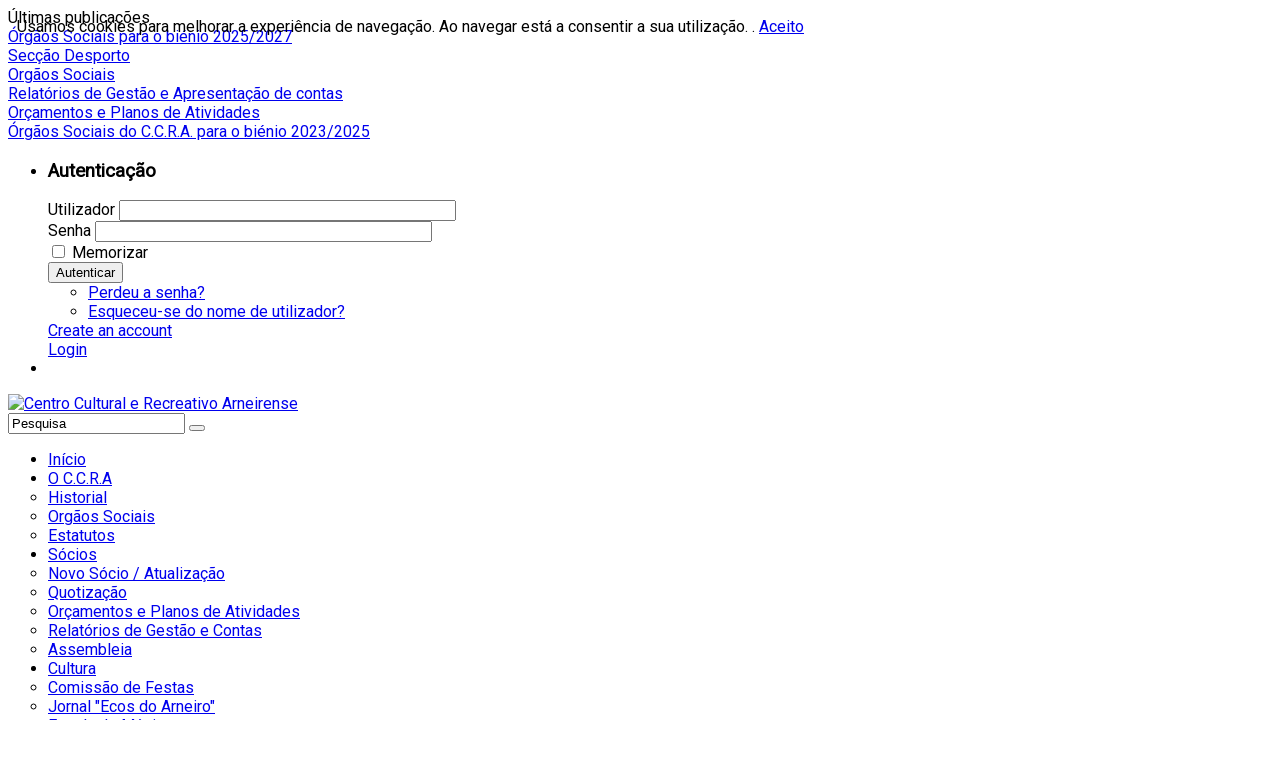

--- FILE ---
content_type: text/html; charset=utf-8
request_url: https://ccra.pt/index.php/socios/novo-socio-atualizacao/itemlist/tag/arneiro%20das%20milhari%C3%A7as
body_size: 10283
content:


<!DOCTYPE html>
<html prefix="og: http://ogp.me/ns#"  lang="pt-pt">
<head>
	<base href="https://ccra.pt/index.php/socios/novo-socio-atualizacao/itemlist/tag/arneiro%20das%20milhari%C3%A7as" />
	<meta http-equiv="content-type" content="text/html; charset=utf-8" />
	<meta property="og:url" content="https://ccra.pt/index.php/socios/novo-socio-atualizacao/itemlist/tag/arneiro%20das%20milhari%C3%A7as" />
	<meta property="og:title" content="Displaying items by tag: arneiro das milhariças" />
	<meta property="og:type" content="website" />
	<meta property="og:description" content="Centro Cultural e Recreativo Arneirense" />
	<meta name="description" content="Centro Cultural e Recreativo Arneirense" />
	<meta name="generator" content="CCRA Analise" />
	<title>Displaying items by tag: arneiro das milhariças</title>
	<link href="/components/com_k2/css/k2.css" rel="stylesheet" type="text/css" />
	<link href="/plugins/content/jw_disqus/jw_disqus/tmpl/css/template.css" rel="stylesheet" type="text/css" />
	<link href="/templates/system/css/general.css" rel="stylesheet" type="text/css" />
	<link href="/templates/system/css/system.css" rel="stylesheet" type="text/css" />
	<link href="/templates/sj_thedaily/asset/bootstrap/css/bootstrap.min.css" rel="stylesheet" type="text/css" />
	<link href="/templates/sj_thedaily/css/template-green.css" rel="stylesheet" type="text/css" />
	<link href="/templates/sj_thedaily/css/pattern.css" rel="stylesheet" type="text/css" />
	<link href="/templates/sj_thedaily/css/jquery.mmenu.all.css" rel="stylesheet" type="text/css" />
	<link href="/templates/sj_thedaily/css/your_css.css" rel="stylesheet" type="text/css" />
	<link href="/templates/sj_thedaily/asset/fonts/awesome/css/font-awesome.css" rel="stylesheet" type="text/css" />
	<link href="/templates/sj_thedaily/css/responsive.css" rel="stylesheet" type="text/css" />
	<link href="https://fonts.googleapis.com/css?family=Roboto" rel="stylesheet" type="text/css" />
	<link href="/plugins/system/ytshortcodes/assets/css/awesome/glyphicon.css" rel="stylesheet" type="text/css" />
	<link href="/plugins/system/ytshortcodes/assets/css/shortcodes.css" rel="stylesheet" type="text/css" />
	<link href="/templates/sj_thedaily/html/mod_sj_moduletabs/css/moduletabs.css" rel="stylesheet" type="text/css" />
	<link href="/media/k2splash/css/k2splash.css" rel="stylesheet" type="text/css" />
	<style type="text/css">
.container{width:1200px}
		#yt_mainmenu #meganavigator ul.subnavi {
			padding:0;margin:0;
		}
		
	body{font-family:Roboto!important;font-weight:}#yt_mainmenu #moonavigator li.level1 > .item-link, .slide.sj-splash .spl-title{font-family:Roboto!important;font-weight:}h1,h2,h3{font-family:Roboto!important;font-weight:}
	</style>
	<script type="application/json" class="joomla-script-options new">{"system.keepalive":{"interval":3540000,"uri":"\/index.php\/component\/ajax\/?format=json"}}</script>
	<script src="/media/jui/js/jquery.min.js?cb7ed8fe8d4c806a74835cbafcb3801c" type="text/javascript"></script>
	<script src="/media/jui/js/jquery-noconflict.js?cb7ed8fe8d4c806a74835cbafcb3801c" type="text/javascript"></script>
	<script src="/media/jui/js/jquery-migrate.min.js?cb7ed8fe8d4c806a74835cbafcb3801c" type="text/javascript"></script>
	<script src="/components/com_k2/js/k2.js?v2.6.8&amp;sitepath=/" type="text/javascript"></script>
	<script src="https://ccra.pt/templates/sj_thedaily/asset/bootstrap/js/bootstrap.min.js" type="text/javascript"></script>
	<script src="https://ccra.pt/templates/sj_thedaily/js/keepmenu.js" type="text/javascript"></script>
	<script src="https://ccra.pt/templates/sj_thedaily/js/yt-script.js" type="text/javascript"></script>
	<script src="https://ccra.pt/templates/sj_thedaily/js/jquery.mmenu.min.all.js" type="text/javascript"></script>
	<script src="https://ccra.pt/templates/sj_thedaily/js/touchswipe.min.js" type="text/javascript"></script>
	<script src="https://ccra.pt/templates/sj_thedaily/menusys/class/common/js/jquery.easing.1.3.js" type="text/javascript"></script>
	<script src="https://ccra.pt/templates/sj_thedaily/menusys/class/mega/assets/jquery.megamenu.js" type="text/javascript"></script>
	<script src="https://ccra.pt/plugins/system/ytshortcodes/assets/js/jquery.prettyPhoto.js" type="text/javascript"></script>
	<script src="https://ccra.pt/plugins/system/ytshortcodes/assets/js/prettify.js" type="text/javascript"></script>
	<script src="https://ccra.pt/plugins/system/ytshortcodes/assets/js/shortcodes.js" type="text/javascript"></script>
	<script src="/modules/mod_sj_moduletabs/assets/js/jsmart.moduletabs.js" type="text/javascript"></script>
	<!--[if lt IE 9]><script src="/media/system/js/polyfill.event.js?cb7ed8fe8d4c806a74835cbafcb3801c" type="text/javascript"></script><![endif]-->
	<script src="/media/system/js/keepalive.js?cb7ed8fe8d4c806a74835cbafcb3801c" type="text/javascript"></script>
	<script src="/media/k2splash/js/jcarousel.js" type="text/javascript"></script>
	<script type="text/javascript">
	var TMPL_NAME = "sj_thedaily";
	var TMPL_COOKIE = ["bgimage","themecolor","templateLayout","menustyle","activeNotice","typelayout"];
</script>


    <meta name="HandheldFriendly" content="true"/>
	<meta name="format-detection" content="telephone=no">
	<meta name="apple-mobile-web-app-capable" content="YES" />
    <meta http-equiv="content-type" content="text/html; charset=utf-8" />
	
	<!-- META FOR IOS & HANDHELD -->
			<meta name="viewport" content="width=device-width, initial-scale=1.0, user-scalable=yes"/>
		
	<!-- LINK FOR FAVICON -->
			<link rel="icon" type="image/x-icon" href="/images/favicontran.ico" />
    	
    <!-- Suport IE8: media query, html5 -->



	<!--For param enableGoogleAnalytics-->
	<script type="text/javascript">
        var _gaq = _gaq || [];
        _gaq.push(["_setAccount", "UA-86555267-1"]);
        _gaq.push(["_trackPageview"]);
        (function() {
        var ga = document.createElement("script"); ga.type = "text/javascript"; ga.async = true;
        ga.src = ("https:" == document.location.protocol ? "https://ssl" : "http://www") + ".google-analytics.com/ga.js";
        var s = document.getElementsByTagName("script")[0]; s.parentNode.insertBefore(ga, s);
        })();
    </script>
	
	
<style>
                div#cookieMessageContainer {
                    position:fixed;
                    z-index:9999;
                    top:0px;
					right:0px;
                    margin:0px auto;
					
                }
                table, tr, td {border:0px !important}
				#cookieMessageContainer table,#cookieMessageContainer td{margin:0;padding:0;vertical-align:middle}
                #cookieMessageAgreementForm {margin-left:10px;}
                #cookieMessageInformationIcon {margin-right:10px;height:29px;}
                #info_icon {vertical-align:middle;margin-top:5px;}
                #buttonbarContainer {height:29px;margin-bottom:-10px;}
                #cookietable {border:none;cellpadding:0px;}
                #cookietable td {border:none;}
                #outer table, #outer tr, #outer td {border:none;}
                #outer{padding:2px;}
				
				a#cookieMessageDetailsLink { text-decoration: underline;}
            </style></head>
<body id="bd" class=" " >

	
	<div id="yt_wrapper" class=" ">
		
		<header id="yt_spotlight1" class="block">						<div class="container">
							<div class="row">
								
									<div id="top1"  class="col-md-8  hidden-sm hidden-xs" >
				
	<div id="sj_splash_17654890391036009057" class="sj-splash   slide" data-interval="5000" data-pause="hover">
		 
				<div class="spl-title">
			<span class="spl-title-inner">Últimas publicações</span>
		</div>
				<div class="spl-items">
			<div class="spl-items-inner">
								<div class="spl-item  item   active" data-href="/index.php/k2-8/2014-12-23-04-21-46/listing-1-column/item/372-direcao-2025-2027" >
										<span class="spl-item-title">
						<a href="/index.php/k2-8/2014-12-23-04-21-46/listing-1-column/item/372-direcao-2025-2027" title="Órgãos Sociais para o biénio 2025/2027"  >
							Órgãos Sociais para o biénio 2025/2027						</a>
					</span>
																			</div>
								<div class="spl-item  item  " data-href="/index.php/desporto/juventude-arneirense" >
										<span class="spl-item-title">
						<a href="/index.php/desporto/juventude-arneirense" title="Secção Desporto"  >
							Secção Desporto						</a>
					</span>
																			</div>
								<div class="spl-item  item  " data-href="/index.php/o-c-c-r-a/orgaos-sociais" >
										<span class="spl-item-title">
						<a href="/index.php/o-c-c-r-a/orgaos-sociais" title="Orgãos Sociais"  >
							Orgãos Sociais						</a>
					</span>
																			</div>
								<div class="spl-item  item  " data-href="/index.php/socios/relatorios-de-gestao-e-apresentacao-de-contas" >
										<span class="spl-item-title">
						<a href="/index.php/socios/relatorios-de-gestao-e-apresentacao-de-contas" title="Relatórios de Gestão e Apresentação de contas"  >
							Relatórios de Gestão e Apresentação de contas						</a>
					</span>
																			</div>
								<div class="spl-item  item  " data-href="/index.php/socios/orcamentos-e-planos-de-atividades" >
										<span class="spl-item-title">
						<a href="/index.php/socios/orcamentos-e-planos-de-atividades" title="Orçamentos e Planos de Atividades"  >
							Orçamentos e Planos de Atividades						</a>
					</span>
																			</div>
								<div class="spl-item  item  " data-href="/index.php/k2-8/2014-12-23-04-21-46/listing-1-column/item/371-orgaos-sociais-2023-2025" >
										<span class="spl-item-title">
						<a href="/index.php/k2-8/2014-12-23-04-21-46/listing-1-column/item/371-orgaos-sociais-2023-2025" title="Órgãos Sociais do C.C.R.A. para o biénio 2023/2025"  >
							Órgãos Sociais do C.C.R.A. para o biénio 2023/2025						</a>
					</span>
																			</div>
							</div>
		</div>
		
				
	</div>	
	
<script>
//<![CDATA[    					
	jQuery(function($){
		;(function(element){
			var $element = $(element);
			$element.each(function(){
				var $this = $(this), options = options = !$this.data('modal') && $.extend({}, $this.data());
				$this.jcarousel(options);
				$this.bind('jslide', function(e){
					var index = $(this).find(e.relatedTarget).index();
	
					// process for nav
					$('[data-jslide]').each(function(){
						var $nav = $(this), $navData = $nav.data(), href, $target = $($nav.attr('data-target') || (href = $nav.attr('href')) && href.replace(/.*(?=#[^\s]+$)/, ''));
						if ( !$target.is($this) ) return;
						if (typeof $navData.jslide == 'number' && $navData.jslide==index){
							$nav.addClass('sel');
						} else {
							$nav.removeClass('sel');
						}
					});
	
				});
			});
			return ;
			
		})('#sj_splash_17654890391036009057');
	});
//]]>	
</script>

		</div>
				<div id="top2"  class="col-md-4 col-sm-12 col-xs-12" >
			<div class="mod-login me-inline">

	<ul class="yt-loginform">
	
        <li class="yt-login">
			<div id="myLogin" class="modal fade" tabindex="-1" role="dialog"  aria-hidden="true">
			<div class="modal-dialog">
				<div class="modal-content">
					<h3 class="title">Autenticação  </h3>
					<form action="/index.php/socios/novo-socio-atualizacao" method="post" id="login-form" >
												<div class="userdata">
							<div id="form-login-username" class="form-group">
								<label for="modlgn-username">Utilizador</label>
								<input id="modlgn-username" type="text" name="username" class="inputbox"  size="40" />
							</div>
							<div id="form-login-password" class="form-group">
								<label for="modlgn-passwd">Senha</label>
								<input id="modlgn-passwd" type="password" name="password" class="inputbox" size="40"  />
							</div>
							
							<div id="form-login-remember" class="form-group ">
								<input id="modlgn-remember" type="checkbox" name="remember" value="1"/>
								<label for="modlgn-remember" class="control-label">Memorizar</label> 
							</div>
							
							
							<div id="form-login-submit" class="control-group">
								<div class="controls">
									<button type="submit" tabindex="3" name="Submit" class="button">Autenticar</button>
								</div>
							</div>
							
							<input type="hidden" name="option" value="com_users" />
							<input type="hidden" name="task" value="user.login" />
							<input type="hidden" name="return" value="aHR0cHM6Ly9jY3JhLnB0L2luZGV4LnBocC9zb2Npb3Mvbm92by1zb2Npby1hdHVhbGl6YWNhby9pdGVtbGlzdC90YWcvYXJuZWlybyUyMGRhcyUyMG1pbGhhcmklQzMlQTdhcw==" />
							<input type="hidden" name="0b5a590be417f7d89f3ae745d1ea6bd1" value="1" />						</div>
						<ul class="listinline listlogin">
							<li>
								<a href="/index.php/component/users/?view=reset&amp;Itemid=435">
								Perdeu a senha?</a>
							</li>
							<li>
								<a href="/index.php/explore-8/joomla-pages-2/login-form/username-reminder-request">
								Esqueceu-se do nome de utilizador?</a>
							</li>
							
						</ul>
												
					</form>
		
					<a href="/index.php/component/users/?view=registration&amp;Itemid=435" onclick="showBox('yt_register_box','jform_name',this, window.event || event);return false;" class="btReverse">Create an account</a>
				</div>
			</div>
		</div>
		<a class="login-switch" data-toggle="modal" href="#myLogin" title="Login">
		  Login		</a>
        </li>
	<li class="yt-register">
				
			
			<div id="yt_register_box" class="show-box" style="display:none">
				<div class="inner">
					<h3>Registar</h3>			
				  
					
				</div>
			</div>
        
        </li >
        
    </ul>

</div>

		</div>
									
							</div>
						</div>
						
                    </header>			<nav id="yt_header" class="block">						<div class="container">
							<div class="row">
								
									<div id="yt_logo" class="col-md-9 col-sm-6 col-xs-6"  >
						
			<a class="logo" href="/" title="Centro Cultural e Recreativo Arneirense">
				<img data-placeholder="no" src="https://ccra.pt/images/logo9.jpg" alt="Centro Cultural e Recreativo Arneirense" style="width:px;height:px;"  />
			</a>
           
                </div>
				<div id="search"  class="col-md-3 col-sm-6 col-xs-6" >
			    		<div class="module  mod-search clearfix">
	    	    <div class="modcontent clearfix">
			
<div id="k2ModuleBox328" class="k2SearchBlock  mod-search">
	<form action="/index.php/socios/novo-socio-atualizacao/itemlist/search" method="get" autocomplete="off" class="k2SearchBlockForm">

		<input type="text" value="Pesquisa" name="searchword" maxlength="20" size="20" alt="Search" class="inputbox" onblur="if(this.value=='') this.value='Pesquisa';" onfocus="if(this.value=='Pesquisa') this.value='';" />

						<button type="submit" class="button" onclick="this.form.searchword.focus();" >
		<i class="fa fa-search icon-white"></i></button>
				
		<input type="hidden" name="categories" value="" />
					</form>

	</div>
	    </div>
	</div>
    
		</div>
									
							</div>
						</div>
						
                    </nav>			<div id="yt_menuwrap" class="block">						<div class="container">
							<div class="row">
								
									<div id="yt_mainmenu" class="col-md-10 col-sm-8 col-xs-3"  >
			<ul id="meganavigator" class="clearfix navi"><li class="level1 first ">
	<a title="Início" class="level1 first  item-link" href="https://ccra.pt/"><span class="menu-title">Início</span></a>	
	</li>

<li class="level1 havechild ">
	<a title="O C.C.R.A" class="level1 havechild  item-link" href="#"><span class="menu-title">O C.C.R.A</span><i class="fa fa-caret-down"></i></a>	
			<!-- open mega-content div -->
		<div class="level2 menu mega-content" >
			<div class="mega-content-inner clearfix" >
			
				
									<div class="mega-col first one" >
						<ul class="subnavi level2"><li class="level2 first ">
	<a title="Historial" class="level2 first  item-link" href="/index.php/o-c-c-r-a/historial"><span class="menu-title">Historial</span></a>	
	</li>

<li class="level2 ">
	<a title="Orgãos Sociais" class="level2  item-link" href="/index.php/o-c-c-r-a/orgaos-sociais"><span class="menu-title">Orgãos Sociais</span></a>	
	</li>

<li class="level2 last ">
	<a title="Estatutos" class="level2 last  item-link" href="/images/documentos/estatutosccra.pdf" target="_blank"><span class="menu-title">Estatutos</span></a>	
	</li>

</ul>					</div>
							</div>
		</div>
		</li>

<li class="active level1 havechild ">
	<a title="Sócios" class="active level1 havechild  item-link" href="#"><span class="menu-title">Sócios</span><i class="fa fa-caret-down"></i></a>	
			<!-- open mega-content div -->
		<div class="level2 menu mega-content" >
			<div class="mega-content-inner clearfix" >
			
				
									<div class="mega-col first one" >
						<ul class="subnavi level2"><li class="active level2 first ">
	<a title="Novo Sócio / Atualização" class="active level2 first  item-link" href="/index.php/socios/novo-socio-atualizacao"><span class="menu-title">Novo Sócio / Atualização</span></a>	
	</li>

<li class="level2 ">
	<a title="Quotização" class="level2  item-link" href="/index.php/socios/quotizacao"><span class="menu-title">Quotização</span></a>	
	</li>

<li class="level2 ">
	<a title="Orçamentos e Planos de Atividades" class="level2  item-link" href="/index.php/socios/orcamentos-e-planos-de-atividades"><span class="menu-title">Orçamentos e Planos de Atividades</span></a>	
	</li>

<li class="level2 ">
	<a title="Relatórios de Gestão e Contas" class="level2  item-link" href="/index.php/socios/relatorios-de-gestao-e-apresentacao-de-contas"><span class="menu-title">Relatórios de Gestão e Contas</span></a>	
	</li>

<li class="level2 last ">
	<a title="Assembleia" class="level2 last  item-link" href="/index.php/socios/assembleia-geral"><span class="menu-title">Assembleia</span></a>	
	</li>

</ul>					</div>
							</div>
		</div>
		</li>

<li class="level1 havechild ">
	<a title="Cultura" class="level1 havechild  item-link" href="#"><span class="menu-title">Cultura</span><i class="fa fa-caret-down"></i></a>	
			<!-- open mega-content div -->
		<div class="level2 menu mega-content" >
			<div class="mega-content-inner clearfix" >
			
				
									<div class="mega-col first one" >
						<ul class="subnavi level2"><li class="level2 first ">
	<a title="Comissão de Festas" class="level2 first  item-link" href="/index.php/cultura/comissao-de-festas"><span class="menu-title">Comissão de Festas</span></a>	
	</li>

<li class="level2 ">
	<a title="Jornal &quot;Ecos do Arneiro&quot;" class="level2  item-link" href="/index.php/cultura/jornal-ecos-do-arneiro"><span class="menu-title">Jornal &quot;Ecos do Arneiro&quot;</span></a>	
	</li>

<li class="level2 last ">
	<a title="Escola de Música" class="level2 last  item-link" href="/index.php/cultura/escola-musica"><span class="menu-title">Escola de Música</span></a>	
	</li>

</ul>					</div>
							</div>
		</div>
		</li>

<li class="level1 havechild ">
	<a title="Desporto" class="level1 havechild  item-link" href="#"><span class="menu-title">Desporto</span></a>	
			<!-- open mega-content div -->
		<div class="level2 menu mega-content" >
			<div class="mega-content-inner clearfix" >
			
				
									<div class="mega-col first one" >
						<ul class="subnavi level2"><li class="level2 first ">
	<a title="Juventude Arneirense" class="level2 first  item-link" href="/index.php/desporto/juventude-arneirense"><span class="menu-title">Juventude Arneirense</span></a>	
	</li>

</ul>					</div>
							</div>
		</div>
		</li>

<li class="level1 ">
	<a title="Dadores de Sangue" class="level1  item-link" href="/index.php/dadores-de-sangue"><span class="menu-title">Dadores de Sangue</span></a>	
	</li>

<li class="level1 last ">
	<a title="Contactos" class="level1 last  item-link" href="/index.php/contacto"><span class="menu-title">Contactos</span></a>	
	</li>

</ul>	<script type="text/javascript">
				jQuery(function($){
            $('#meganavigator').megamenu({ 
            	'wrap':'#yt_menuwrap .container',
            	'easing': 'easeInOutCirc',
				'justify': 'left',
				'mm_timeout': '150'
            });
	    });
		
	</script>
	
		<div id="yt-responivemenu" class="yt-resmenu ">
			<a  href="#yt-off-resmenu">
				<i class="fa fa-bars"></i>
			</a>
			<div id="yt_resmenu_sidebar" class="hidden">
				<ul class=" blank">
			    <li><a title="Início" href='https://ccra.pt/'>Início</a>        </li>
        <li><a title="O C.C.R.A" href='#'>O C.C.R.A</a>            <ul class="nav">
            <li><a title="Historial" href='/index.php/o-c-c-r-a/historial'>Historial</a>        </li>
        <li><a title="Orgãos Sociais" href='/index.php/o-c-c-r-a/orgaos-sociais'>Orgãos Sociais</a>        </li>
        <li><a title="Estatutos" href='images/documentos/estatutosccra.pdf'>Estatutos</a>        </li>
                </ul></li>
            <li><a title="Sócios" href='#' class="active">Sócios</a>            <ul class="nav">
            <li><a title="Novo Sócio / Atualização" href='/index.php/socios/novo-socio-atualizacao' class="active">Novo Sócio / Atualização</a>        </li>
        <li><a title="Quotização" href='/index.php/socios/quotizacao'>Quotização</a>        </li>
        <li><a title="Orçamentos e Planos de Atividades" href='/index.php/socios/orcamentos-e-planos-de-atividades'>Orçamentos e Planos de Atividades</a>        </li>
        <li><a title="Relatórios de Gestão e Contas" href='/index.php/socios/relatorios-de-gestao-e-apresentacao-de-contas'>Relatórios de Gestão e Contas</a>        </li>
        <li><a title="Assembleia" href='/index.php/socios/assembleia-geral'>Assembleia</a>        </li>
                </ul></li>
            <li><a title="Cultura" href='#'>Cultura</a>            <ul class="nav">
            <li><a title="Comissão de Festas" href='/index.php/cultura/comissao-de-festas'>Comissão de Festas</a>        </li>
        <li><a title="Jornal &quot;Ecos do Arneiro&quot;" href='/index.php/cultura/jornal-ecos-do-arneiro'>Jornal &quot;Ecos do Arneiro&quot;</a>        </li>
        <li><a title="Escola de Música" href='/index.php/cultura/escola-musica'>Escola de Música</a>        </li>
                </ul></li>
            <li><a title="Desporto" href='#'>Desporto</a>            <ul class="nav">
            <li><a title="Juventude Arneirense" href='/index.php/desporto/juventude-arneirense'>Juventude Arneirense</a>        </li>
                </ul></li>
            <li><a title="Dadores de Sangue" href='/index.php/dadores-de-sangue'>Dadores de Sangue</a>        </li>
        <li><a title="Contactos" href='/index.php/contacto'>Contactos</a>        </li>
    				</ul>
			</div>
			<script type="text/javascript">
				jQuery(document).ready(function($){
					if($('#yt-off-resmenu ')){
						$('#yt-off-resmenu').html($('#yt_resmenu_sidebar').html());
						$("#yt_resmenu_sidebar").remove();
					}
					$('#yt-off-resmenu').mmenu({});

				});
			</script>
		</div>
	        </div>
				<div id="social"  class="col-md-2 col-sm-4 col-xs-9" >
			    		<div class="module  social-menu clearfix">
	    	    <div class="modcontent clearfix">
			
<div class="social"><div class="yt-socialbt"><a data-placement="top" target="_blank" class="sb rss default   " title="Rss" href="#"><i class="fa fa-rss"></i></a></div> <div class="yt-socialbt"><a data-placement="top" target="_blank" class="sb facebook default   " title="Facebook" href="https://www.facebook.com/C.C.R.Arneirense/?fref=ts"><i class="fa fa-facebook"></i></a></div> <div class="yt-socialbt"><a data-placement="top" target="_blank" class="sb google-plus default   " title="Google-Plus" href="https://plus.google.com/+CentroCulturalRecreativoArneirense"><i class="fa fa-google-plus"></i></a></div></div>
	    </div>
	</div>
    
		</div>
									
							</div>
						</div>
						
                    </div>			<section id="yt_breadcrumb" class="block">						<div class="container">
							<div class="row">
								
									<div id="breadcrumb"  class="col-sm-12" >
			    		<div class="module  nomarginbottom clearfix">
	    	    <div class="modcontent clearfix">
			
<ul class="breadcrumb nomarginbottom">
	<li class="active"></li><li><a href="/index.php" class="pathway">Início</a></li><li><span>Sócios</span></li><li><a href="/index.php/socios/novo-socio-atualizacao" class="pathway">Novo Sócio / Atualização</a></li></ul>
	    </div>
	</div>
    
		</div>
									
							</div>
						</div>
						
                    </section>			<section id="content" class="    block">						
						<div  class="container">
							<div  class="row">
								
									<div id="content_main" class="col-md-9 col-sm-12"><div class="content-main-inner ">			<div id="system-message-container">
	</div>

                  <div id="yt_component">
             
<!-- Start K2 Tag Layout -->
<div id="k2Container" class="tagView">

	
	
		<div class="itemList">
		
		<!-- Start K2 Item Layout -->
		<div class="catItemView">
			
			 			  <!-- Item Image -->
			  <div class="catItemImageBlock">
				  
					<a href="/index.php/k2-8/2014-12-23-04-21-46/listing-1-column/item/309-novo-site-c-c-r-a" title="Novo Site do Centro Cultural e Recreativo Arneirense">
						
						<img src="http://www.ccra.pt/images/notccra.jpg" alt = "Novo Site do Centro Cultural e Recreativo Arneirense" title = ""/>					</a>
				  
				  <div class="clr"></div>
			  </div>
			 			<div class="main-item">  
			<div class="tagItemHeader">
				
			  			  <!-- Item title -->
			  <h3 class="tagItemTitle">
			  						<a href="/index.php/k2-8/2014-12-23-04-21-46/listing-1-column/item/309-novo-site-c-c-r-a">
			  		Novo Site do Centro Cultural e Recreativo Arneirense			  	</a>
			  				  </h3>
			  			  
				<aside class="article-aside">
					<dl class="article-info  muted">
						<!-- Date created -->
													<dd class="create">quinta, 11 dezembro 2025, 21:37</dd>		
												
										
														
						</dd>
												
											
					</dl>
				</aside>
		  </div>

		  
			 
			  
		  		  <!-- Item introtext -->
		  <div class="tagItemIntroText">
			<p>Apresentamos-vos o novo site do Centro Cultural e Recreativo Arneirense, o qual pretendemos ser um elo de comunicação com esta instituição, dando a conhecer as atividades, os projetos, as notícias que fazem o dia a dia da vida do C.C.R.A., procurando ter uma relação mais próxima com todos os sócios e amigos, em especial com os que fisicamente se encontram mais distantes e que continuam a amar a sua terra, gostando de saber o que por cá se passa, o que se faz.</p>		  </div>
		  
			 
		 </div> 
		  
		  <div class="clr"></div>
		  
		  		  
			
			
			<div class="clr"></div>
		</div>
		<!-- End K2 Item Layout -->
		
			</div>

	<!-- Pagination -->
	
		
</div>
<!-- End K2 Tag Layout -->

<!-- JoomlaWorks "K2" (v2.6.8) | Learn more about K2 at http://getk2.org -->


        </div>
		  </div></div> <aside id="content_right" class="col-md-3 col-sm-12">		<div id="right"   class="col-sm-12" >
			    		<div class="module  module_tabs clearfix">
	    	    <div class="modcontent clearfix">
			

<div id="moduletabs_13425510391765489039" class="moduletabs top-position clearfix">
	
		<div class="tabs-container">
		<ul class="tabs row">
								<li class="col-sm-6 col-xs-6"><div class="tab selected">Popular</div></li>
								<li class="col-sm-6 col-xs-6"><div class="tab">Recentes</div></li>
				</ul>
	</div>
	<div class="tabs-content-wrap">
		<div class="tabs-content">
			<div class="tabs-content-inner">
							<div class="tab-content selected"  title="sj_module_2load:345">
					
<div id="k2ModuleBox345" class="k2ItemsBlock  mod-k2-content">

	
	  <ul>
        <li class="even">

      <!-- Plugins: BeforeDisplay -->
      
      <!-- K2 Plugins: K2BeforeDisplay -->
      
      
	
	
     

      <!-- Plugins: AfterDisplayTitle -->
      
      <!-- K2 Plugins: K2AfterDisplayTitle -->
      
      <!-- Plugins: BeforeDisplayContent -->
      
      <!-- K2 Plugins: K2BeforeDisplayContent -->
      
            <div class="moduleItemIntrotext">
	      	      <a class="moduleItemImage" href="/index.php/k2-8/2014-12-23-04-21-46/listing-1-column/item/342-36-aniversario" title="Continue reading &quot;36&ordm; Anivers&aacute;rio do C.C.R.A.&quot;">
	      	<img src="/media/k2/items/cache/49d07d2f2b048709fab28e0845347114_XS.jpg" alt="36&ordm; Anivers&aacute;rio do C.C.R.A."/>
	      </a>
	      	      <div class="main">
				<a class="moduleItemTitle" href="/index.php/k2-8/2014-12-23-04-21-46/listing-1-column/item/342-36-aniversario">36º Aniversário do C.C.R.A.</a>
						<span class="moduleItemDateCreated">sexta, 20 outubro 2017, 00:00</span>
						 				</div><!-- end main-->

      	
      </div>
      
      
      <div class="clr"></div>

      
      <div class="clr"></div>

      <!-- Plugins: AfterDisplayContent -->
      
      <!-- K2 Plugins: K2AfterDisplayContent -->
            
      
      
			

			
			
      <!-- Plugins: AfterDisplay -->
      
      <!-- K2 Plugins: K2AfterDisplay -->
      
      <div class="clr"></div>
    </li>
        <li class="odd">

      <!-- Plugins: BeforeDisplay -->
      
      <!-- K2 Plugins: K2BeforeDisplay -->
      
      
	
	
     

      <!-- Plugins: AfterDisplayTitle -->
      
      <!-- K2 Plugins: K2AfterDisplayTitle -->
      
      <!-- Plugins: BeforeDisplayContent -->
      
      <!-- K2 Plugins: K2BeforeDisplayContent -->
      
            <div class="moduleItemIntrotext">
	      	      <div class="main">
				<a class="moduleItemTitle" href="/index.php/k2-8/2014-12-23-04-21-46/listing-1-column/item/309-novo-site-c-c-r-a">Novo Site do Centro Cultural e Recreativo Arneirense</a>
						<span class="moduleItemDateCreated">quinta, 27 outubro 2016, 00:00</span>
						 				</div><!-- end main-->

      	
      </div>
      
      
      <div class="clr"></div>

      
      <div class="clr"></div>

      <!-- Plugins: AfterDisplayContent -->
      
      <!-- K2 Plugins: K2AfterDisplayContent -->
            
      
      
			

			
			
      <!-- Plugins: AfterDisplay -->
      
      <!-- K2 Plugins: K2AfterDisplay -->
      
      <div class="clr"></div>
    </li>
        <li class="even">

      <!-- Plugins: BeforeDisplay -->
      
      <!-- K2 Plugins: K2BeforeDisplay -->
      
      
	
	
     

      <!-- Plugins: AfterDisplayTitle -->
      
      <!-- K2 Plugins: K2AfterDisplayTitle -->
      
      <!-- Plugins: BeforeDisplayContent -->
      
      <!-- K2 Plugins: K2BeforeDisplayContent -->
      
            <div class="moduleItemIntrotext">
	      	      <a class="moduleItemImage" href="/index.php/k2-8/2014-12-23-04-21-46/listing-1-column/item/364-orgaossociais-2019-21" title="Continue reading &quot;&Oacute;rg&atilde;os Sociais do C.C.R.A. para o bi&eacute;nio 2019/2021&quot;">
	      	<img src="/media/k2/items/cache/e213534406f5e673030b12a49a117407_XS.jpg" alt="&Oacute;rg&atilde;os Sociais do C.C.R.A. para o bi&eacute;nio 2019/2021"/>
	      </a>
	      	      <div class="main">
				<a class="moduleItemTitle" href="/index.php/k2-8/2014-12-23-04-21-46/listing-1-column/item/364-orgaossociais-2019-21">Órgãos Sociais do C.C.R.A. para o biénio 2019/2021</a>
						<span class="moduleItemDateCreated">quinta, 20 junho 2019, 00:00</span>
						 				</div><!-- end main-->

      	
      </div>
      
      
      <div class="clr"></div>

      
      <div class="clr"></div>

      <!-- Plugins: AfterDisplayContent -->
      
      <!-- K2 Plugins: K2AfterDisplayContent -->
            
      
      
			

			
			
      <!-- Plugins: AfterDisplay -->
      
      <!-- K2 Plugins: K2AfterDisplay -->
      
      <div class="clr"></div>
    </li>
        <li class="odd lastItem">

      <!-- Plugins: BeforeDisplay -->
      
      <!-- K2 Plugins: K2BeforeDisplay -->
      
      
	
	
     

      <!-- Plugins: AfterDisplayTitle -->
      
      <!-- K2 Plugins: K2AfterDisplayTitle -->
      
      <!-- Plugins: BeforeDisplayContent -->
      
      <!-- K2 Plugins: K2BeforeDisplayContent -->
      
            <div class="moduleItemIntrotext">
	      	      <a class="moduleItemImage" href="/index.php/k2-8/2014-12-23-04-21-46/listing-1-column/item/363-3gala-em" title="Continue reading &quot;3&ordf; Gala / Encontro de Coros da Escola de M&uacute;sica do C.C.R.A.&quot;">
	      	<img src="/media/k2/items/cache/3dcbd8056f504532259e733a4b9e2ae3_XS.jpg" alt="3&ordf; Gala / Encontro de Coros da Escola de M&uacute;sica do C.C.R.A."/>
	      </a>
	      	      <div class="main">
				<a class="moduleItemTitle" href="/index.php/k2-8/2014-12-23-04-21-46/listing-1-column/item/363-3gala-em">3ª Gala / Encontro de Coros da Escola de Música do C.C.R.A.</a>
						<span class="moduleItemDateCreated">sexta, 14 junho 2019, 00:00</span>
						 				</div><!-- end main-->

      	
      </div>
      
      
      <div class="clr"></div>

      
      <div class="clr"></div>

      <!-- Plugins: AfterDisplayContent -->
      
      <!-- K2 Plugins: K2AfterDisplayContent -->
            
      
      
			

			
			
      <!-- Plugins: AfterDisplay -->
      
      <!-- K2 Plugins: K2AfterDisplay -->
      
      <div class="clr"></div>
    </li>
        <li class="clearList"></li>
  </ul>
  
	
	
</div>
				</div>
							<div class="tab-content"  title="sj_module_2load:346">
					
<div id="k2ModuleBox346" class="k2ItemsBlock  mod-k2-content">

	
	  <ul>
        <li class="even">

      <!-- Plugins: BeforeDisplay -->
      
      <!-- K2 Plugins: K2BeforeDisplay -->
      
      
	
	
     

      <!-- Plugins: AfterDisplayTitle -->
      
      <!-- K2 Plugins: K2AfterDisplayTitle -->
      
      <!-- Plugins: BeforeDisplayContent -->
      
      <!-- K2 Plugins: K2BeforeDisplayContent -->
      
            <div class="moduleItemIntrotext">
	      	      <a class="moduleItemImage" href="/index.php/k2-8/2014-12-23-04-21-46/listing-1-column/item/372-direcao-2025-2027" title="Continue reading &quot;&Oacute;rg&atilde;os Sociais para o bi&eacute;nio 2025/2027&quot;">
	      	<img src="/media/k2/items/cache/0555bbe9368a05bff51437bdc1ff702e_XS.jpg" alt="&Oacute;rg&atilde;os Sociais para o bi&eacute;nio 2025/2027"/>
	      </a>
	      	      <div class="main">
				<a class="moduleItemTitle" href="/index.php/k2-8/2014-12-23-04-21-46/listing-1-column/item/372-direcao-2025-2027">Órgãos Sociais para o biénio 2025/2027</a>
						<span class="moduleItemDateCreated">domingo, 26 outubro 2025, 00:00</span>
						 				</div><!-- end main-->

      	
      </div>
      
      
      <div class="clr"></div>

      
      <div class="clr"></div>

      <!-- Plugins: AfterDisplayContent -->
      
      <!-- K2 Plugins: K2AfterDisplayContent -->
            
      
      
			

			
			
      <!-- Plugins: AfterDisplay -->
      
      <!-- K2 Plugins: K2AfterDisplay -->
      
      <div class="clr"></div>
    </li>
        <li class="odd">

      <!-- Plugins: BeforeDisplay -->
      
      <!-- K2 Plugins: K2BeforeDisplay -->
      
      
	
	
     

      <!-- Plugins: AfterDisplayTitle -->
      
      <!-- K2 Plugins: K2AfterDisplayTitle -->
      
      <!-- Plugins: BeforeDisplayContent -->
      
      <!-- K2 Plugins: K2BeforeDisplayContent -->
      
            <div class="moduleItemIntrotext">
	      	      <a class="moduleItemImage" href="/index.php/k2-8/2014-12-23-04-21-46/listing-1-column/item/371-orgaos-sociais-2023-2025" title="Continue reading &quot;&Oacute;rg&atilde;os Sociais do C.C.R.A. para o bi&eacute;nio 2023/2025&quot;">
	      	<img src="/media/k2/items/cache/8b072d4f47fa16702f8c7356d2c88ee8_XS.jpg" alt="&Oacute;rg&atilde;os Sociais do C.C.R.A. para o bi&eacute;nio 2023/2025"/>
	      </a>
	      	      <div class="main">
				<a class="moduleItemTitle" href="/index.php/k2-8/2014-12-23-04-21-46/listing-1-column/item/371-orgaos-sociais-2023-2025">Órgãos Sociais do C.C.R.A. para o biénio 2023/2025</a>
						<span class="moduleItemDateCreated">terça, 18 julho 2023, 00:00</span>
						 				</div><!-- end main-->

      	
      </div>
      
      
      <div class="clr"></div>

      
      <div class="clr"></div>

      <!-- Plugins: AfterDisplayContent -->
      
      <!-- K2 Plugins: K2AfterDisplayContent -->
            
      
      
			

			
			
      <!-- Plugins: AfterDisplay -->
      
      <!-- K2 Plugins: K2AfterDisplay -->
      
      <div class="clr"></div>
    </li>
        <li class="even">

      <!-- Plugins: BeforeDisplay -->
      
      <!-- K2 Plugins: K2BeforeDisplay -->
      
      
	
	
     

      <!-- Plugins: AfterDisplayTitle -->
      
      <!-- K2 Plugins: K2AfterDisplayTitle -->
      
      <!-- Plugins: BeforeDisplayContent -->
      
      <!-- K2 Plugins: K2BeforeDisplayContent -->
      
            <div class="moduleItemIntrotext">
	      	      <a class="moduleItemImage" href="/index.php/k2-8/2014-12-23-04-21-46/listing-1-column/item/370-regulamento-peregrinos" title="Continue reading &quot;Utiliza&ccedil;&atilde;o das instala&ccedil;&otilde;es do C.C.R.A. por grupos de peregrinos&quot;">
	      	<img src="/media/k2/items/cache/4effff5398b13b476604d4d8450bedfd_XS.jpg" alt="Utiliza&ccedil;&atilde;o das instala&ccedil;&otilde;es do C.C.R.A. por grupos de peregrinos"/>
	      </a>
	      	      <div class="main">
				<a class="moduleItemTitle" href="/index.php/k2-8/2014-12-23-04-21-46/listing-1-column/item/370-regulamento-peregrinos">Utilização das instalações do C.C.R.A. por grupos de peregrinos</a>
						<span class="moduleItemDateCreated">sexta, 07 julho 2023, 00:00</span>
						 				</div><!-- end main-->

      	
      </div>
      
      
      <div class="clr"></div>

      
      <div class="clr"></div>

      <!-- Plugins: AfterDisplayContent -->
      
      <!-- K2 Plugins: K2AfterDisplayContent -->
            
      
      
			

			
			
      <!-- Plugins: AfterDisplay -->
      
      <!-- K2 Plugins: K2AfterDisplay -->
      
      <div class="clr"></div>
    </li>
        <li class="odd lastItem">

      <!-- Plugins: BeforeDisplay -->
      
      <!-- K2 Plugins: K2BeforeDisplay -->
      
      
	
	
     

      <!-- Plugins: AfterDisplayTitle -->
      
      <!-- K2 Plugins: K2AfterDisplayTitle -->
      
      <!-- Plugins: BeforeDisplayContent -->
      
      <!-- K2 Plugins: K2BeforeDisplayContent -->
      
            <div class="moduleItemIntrotext">
	      	      <a class="moduleItemImage" href="/index.php/k2-8/2014-12-23-04-21-46/listing-1-column/item/369-emprestimos" title="Continue reading &quot;Aluguer de instala&ccedil;&otilde;es e empr&eacute;stimo de bens m&oacute;veis do C.C.R.A.&quot;">
	      	<img src="/media/k2/items/cache/ec9e5d4418cddeb916f54861fa51abb5_XS.jpg" alt="Aluguer de instala&ccedil;&otilde;es e empr&eacute;stimo de bens m&oacute;veis do C.C.R.A."/>
	      </a>
	      	      <div class="main">
				<a class="moduleItemTitle" href="/index.php/k2-8/2014-12-23-04-21-46/listing-1-column/item/369-emprestimos">Aluguer de instalações e empréstimo de bens móveis do C.C.R.A.</a>
						<span class="moduleItemDateCreated">sexta, 07 julho 2023, 00:00</span>
						 				</div><!-- end main-->

      	
      </div>
      
      
      <div class="clr"></div>

      
      <div class="clr"></div>

      <!-- Plugins: AfterDisplayContent -->
      
      <!-- K2 Plugins: K2AfterDisplayContent -->
            
      
      
			

			
			
      <!-- Plugins: AfterDisplay -->
      
      <!-- K2 Plugins: K2AfterDisplay -->
      
      <div class="clr"></div>
    </li>
        <li class="clearList"></li>
  </ul>
  
	
	
</div>
				</div>
							<div class="clear"></div>
			</div>
		</div>
		<div class="clear"></div>
	</div>
	
</div>

<script type="text/javascript">
	//<![CDATA[
	jQuery(document).ready(function($){
		$('#moduletabs_13425510391765489039').jsmart_moduletabs({
			sj_module: 'mod_sj_moduletabs',
			sj_module_id: '353',
			ajax_url : 'https://ccra.pt/index.php/socios/novo-socio-atualizacao/itemlist/tag/arneiro%20das%20milhari%C3%A7as',
			ajaxUpdate: function(element, options){
				var loading = $('.ajax_loading', element);
				if (loading.length){
					// show ajax indicator
					
					var category_id = $(element).attr('title').replace('sj_module_2load:', '');					
					ajax_options = {
						sj_module_2load:	category_id,
						sj_module_id:		options.sj_module_id,
						sj_module:			options.sj_module
					};
					$.ajax({
						type: 'POST',
						url : options.ajax_url,
						data: ajax_options,
						success: function(data, status, jqXHR){
							$(element).html(data);
							$(element).data('fx2height', $(element).height());
							$(element).attr('title', '');
						},
				        dataType: 'html'
					});
				}
			}
		});
	});
	//]]>
</script>

	    </div>
	</div>
        		<div class="module  tags-k2 clearfix">
	    		    <h3 class="modtitle">
		    Etiquetas<span class="title-color"></span>		    </h3>
	    	    <div class="modcontent clearfix">
			
<div id="k2ModuleBox357" class="k2TagCloudBlock  tags-k2">
			<a href="/index.php/socios/novo-socio-atualizacao/itemlist/tag/aniversário" style="font-size:100%" title="3 items tagged with anivers&aacute;rio">
		aniversário	</a>
				<a href="/index.php/socios/novo-socio-atualizacao/itemlist/tag/arneiro das milhariças" style="font-size:100%" title="1 items tagged with arneiro das milhari&ccedil;as">
		arneiro das milhariças	</a>
				<a href="/index.php/socios/novo-socio-atualizacao/itemlist/tag/cultura" style="font-size:100%" title="1 items tagged with cultura">
		cultura	</a>
				<a href="/index.php/socios/novo-socio-atualizacao/itemlist/tag/festival" style="font-size:100%" title="1 items tagged with festival">
		festival	</a>
				<a href="/index.php/socios/novo-socio-atualizacao/itemlist/tag/infantojuvenil" style="font-size:100%" title="1 items tagged with infantojuvenil">
		infantojuvenil	</a>
				<a href="/index.php/socios/novo-socio-atualizacao/itemlist/tag/novo site" style="font-size:100%" title="1 items tagged with novo site">
		novo site	</a>
				<a href="/index.php/socios/novo-socio-atualizacao/itemlist/tag/sopas" style="font-size:100%" title="1 items tagged with sopas">
		sopas	</a>
				<a href="/index.php/socios/novo-socio-atualizacao/itemlist/tag/sócios" style="font-size:100%" title="1 items tagged with s&oacute;cios">
		sócios	</a>
				<a href="/index.php/socios/novo-socio-atualizacao/itemlist/tag/website" style="font-size:100%" title="1 items tagged with website">
		website	</a>
			<div class="clr"></div>
</div>
	    </div>
	</div>
    
		</div>
		</aside>     								
							</div >
						</div >
						
                    </section>					<section id="yt_spotlight4" class="block">						<div class="container">
							<div class="row">
								
									<div id="bottom1"  class="col-md-3 col-sm-12 col-xs-12" >
			    		<div class="module  clearfix">
	    		    <h3 class="modtitle">
		    Sócios<span class="title-color"></span>		    </h3>
	    	    <div class="modcontent clearfix">
			
<ul class="menu ">
<li class="item-1638 current"><a href="/index.php/socios/novo-socio-atualizacao" >Novo Sócio / Atualização</a></li><li class="item-1639"><a href="/index.php/socios/quotizacao" >Quotização</a></li><li class="item-1640"><a href="/index.php/socios/orcamentos-e-planos-de-atividades" >Orçamentos e Planos de Atividades</a></li><li class="item-1641"><a href="/index.php/socios/relatorios-de-gestao-e-apresentacao-de-contas" >Relatórios de Gestão e Contas</a></li><li class="item-1642"><a href="/index.php/socios/assembleia-geral" >Assembleia</a></li></ul>
	    </div>
	</div>
    
		</div>
				<div id="bottom2"  class="col-md-3 col-sm-4 col-xs-12" >
			    		<div class="module  clearfix">
	    		    <h3 class="modtitle">
		    Secções<span class="title-color"></span>		    </h3>
	    	    <div class="modcontent clearfix">
			
<ul class="menu ">
<li class="item-1651"><a href="/" >Comissão de Festas</a></li><li class="item-1652"><a href="/" >Jornal &quot;Ecos do Arneiro&quot;</a></li><li class="item-1653"><a href="/" >Escola de Música</a></li><li class="item-1654"><a href="/" >Juventude Arneirense</a></li><li class="item-1655"><a href="/" >Dadores de Sangue</a></li></ul>
	    </div>
	</div>
    
		</div>
				<div id="bottom3"  class="col-md-3 col-sm-4 col-xs-12" >
			    		<div class="module  clearfix">
	    		    <h3 class="modtitle">
		    Contacto<span class="title-color"></span>		    </h3>
	    	    <div class="modcontent clearfix">
			
<p>Praça 20 de Janeiro, nº 17<br />2000-433 Arneiro das Milhariças</p>
<p>Telemóvel: 916817395<br />Telefone: 243445299<br />Direção: geral@ccra.pt<br /> </p>
	    </div>
	</div>
    
		</div>
				<div id="bottom4"  class="col-md-3 col-sm-4 col-xs-12" >
			    		<div class="module  clearfix">
	    	    <div class="modcontent clearfix">
			
<p> </p>
<p><img src="/images/cr200.png" alt="" /></p>
	    </div>
	</div>
    
		</div>
									
							</div>
						</div>
						
                    </section>			<footer id="yt_footer" class="block">						<div class="container">
							<div class="row">
								
									<div id="yt_copyright" class="col-sm-12"  >
					
       
		
				
					<div class="copyright">
				Copyright © 2025 Centro Cultural e Recreativo Arneirense. Todos os direitos reservados.			</div>
				
		<!-- 
        You CAN NOT remove (or unreadable) those links without permission. Removing the link and template sponsor Please visit smartaddons.com or contact with e-mail (contact@ytcvn.com) If you don't want to link back to smartaddons.com, you can always pay a link removal donation. This will allow you to use the template link free on one domain name. Also, kindly send me the site's url so I can include it on my list of verified users. 
        -->
		
			
        		
                </div>
									
							</div>
						</div>
						
                    </footer>			        <script type="text/javascript">
	jQuery(document).ready(function($){
		 $(".yt-resmenu").addClass("hidden-lg hidden-md");
	});
</script>

<script type="text/javascript">
	jQuery(document).ready(function($){
		/* Begin: add class pattern for element */
		var bodybgimage = 'pattern6';
				/* End: add class pattern for element */
	});
</script>

	
	<a id="yt-totop" class="backtotop" href="#"><i class="fa fa-angle-up"></i></a>
    <script type="text/javascript">
        jQuery(".backtotop").addClass("hidden-top");
			jQuery(window).scroll(function () {
			if (jQuery(this).scrollTop() === 0) {
				jQuery(".backtotop").addClass("hidden-top")
			} else {
				jQuery(".backtotop").removeClass("hidden-top")
			}
		});

		jQuery('.backtotop').click(function () {
			jQuery('body,html').animate({
					scrollTop:0
				}, 1200);
			return false;
		});
    </script>


		
	</div>
	
			<div id="yt-off-resmenu"></div>
		
	
<div style="font-size:11px; margin:5px auto 0; clear:both; text-align:center; display:none;">Our website is protected by <a href="http://www.webdevelopmentconsultancy.com/joomla-extensions/dmc-firewall.html" target="_blank">DMC Firewall!</a></div>
<script  type="text/javascript">
						function jSelectShortcode(text) {
							jQuery("#yt_shorcodes").removeClass("open");
							text = text.replace(/'/g, '"');
							
							//1.Editor Content
							if(document.getElementById('jform_articletext') != null) {
								jInsertEditorText(text, 'jform_articletext');
							}
							if(document.getElementById('jform_description') != null) {
								jInsertEditorText(text, 'jform_description');
							}
							
							//2.Editor K2
							if(document.getElementById('description') != null) {
								jInsertEditorText(text, 'description');
							}
							if(document.getElementById('text') != null) {
								jInsertEditorText(text, 'text');
							}
							
							//3.Editor VirtueMart 
							if(document.getElementById('category_description') != null) {
								jInsertEditorText(text, 'category_description');
							}
							if(document.getElementById('product_desc') != null) {
								jInsertEditorText(text, 'product_desc');
							}
							
							//4.Editor Contact
							if(document.getElementById('jform_misc') != null) {
								jInsertEditorText(text, 'jform_misc');
							}
							
							//5.Editor Easyblog
							if(document.getElementById('write_content') != null) {
								jInsertEditorText(text, 'write_content');
							}
							
							//6.Editor Joomshoping
							if(document.getElementById('description1') != null) {
								jInsertEditorText(text, 'description1');
							}
							
							//6.Editor HTML
							if(document.getElementById('jform_content_ifr') != null) {
								jInsertEditorText(text, 'jform_content_ifr');
							}
							
							SqueezeBox.close();
						}
				   </script><div id="outer" style="width:100%"><div id="cookieMessageContainer" style="width:100%;"><table width="100%"><tr><td colspan="2"><div id="cookieMessageText" style="padding:15px;"><span >Usamos cookies para melhorar a experiência de navegação. Ao navegar está a consentir a sua utilização.  <a id="cookieMessageDetailsLink" title="View our privacy policy page" href="/index.php?"></a>.</span><span class="accept"><span class="cookieMessageText"></span></span></label> <a href="#" class="cookie_button" id="continue_button" onclick="SetCookie('cookieAcceptanceCookie','accepted',9999);">Aceito</a></div></td></tr></table></div></div><script type="text/javascript" src="https://ccra.pt/plugins/system/EUCookieDirectiveLite/EUCookieDirectiveLite/EUCookieDirective.js"></script>
</body>
</html>